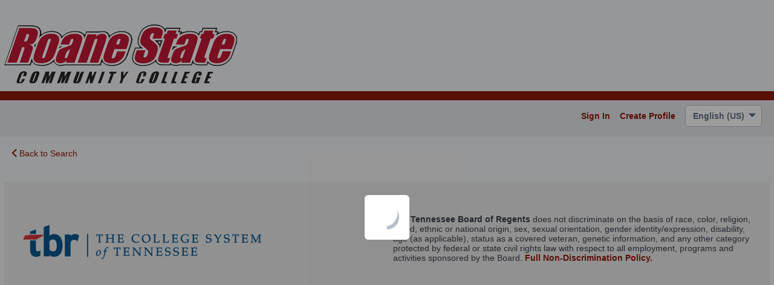

--- FILE ---
content_type: text/plain
request_url: https://www.google-analytics.com/j/collect?v=1&_v=j102&a=538622469&t=pageview&_s=1&dl=https%3A%2F%2Ftbr.csod.com%2Fux%2Fats%2Fcareersite%2F11%2Fhome%2Frequisition%2F8269%3Fc%3Dtbr&ul=en-us%40posix&dt=&sr=1280x720&vp=1280x720&_u=YEBAAEABAAAAACACI~&jid=1107831699&gjid=920847785&cid=129623427.1768958965&tid=UA-152869755-1&_gid=624888484.1768958965&_r=1&_slc=1&gtm=45He61g1n81NT96BCCza200&gcd=13l3l3l3l1l1&dma=0&tag_exp=103116026~103200004~104527907~104528500~104684208~104684211~105391252~115938465~115938468~116682875~117025848~117041587~117171315&z=278382735
body_size: -450
content:
2,cG-ZTFGKYEZTF